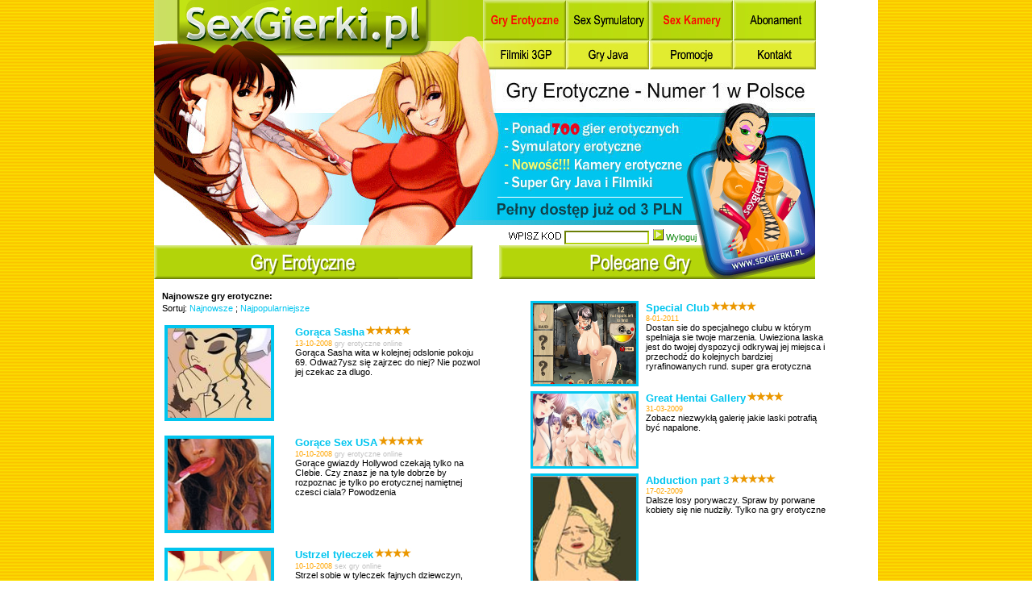

--- FILE ---
content_type: text/html
request_url: http://www.sexgierki.pl/index,15.html
body_size: 5652
content:
<!DOCTYPE HTML PUBLIC "-//W3C//DTD HTML 4.01 Transitional//EN" "http://www.w3.org/TR/html4/loose.dtd">
<html><head>
	<title> GRY EROTYCZNE - gry erotyczne online - Najlepszy Sex Gry Erotyczne - gry on-line, sex kamery, gry flash</title>
	<meta http-equiv="Content-Type" content="text/html; charset=iso-8859-2">
<meta name="verify-v1" 
content="sP3QQBY4C2hlOSR8y7wkPTsm4mksWik8McSTnpmr0uA=" />
	<meta http-equiv="Content-Language" content="pl">
	<meta name="Copyright" content="Agencja A.R.T.">
	<meta name="Template-Copyright" content="L. Sklodowski">
	<meta name="keywords" content="gry erotyczne, flash games, sex gry, sex gierki, gry flash, seks kamery, erotyczne gry, gry, online, erotyka, gry Java, symulatory erotyczne, kamery erotyczne, Java erotyczne, sex symulatory, sex games, gry on-line, gierki">
	<meta name="Description" content="Gry erotyczne online dla Ciebie! Ponadto seks kamery, gry Java oraz 
sex symulatory. Warto nas odwiedzic! Zagraj w gry erotyczne on-line ...">
	<link href="style.css" rel="stylesheet" type="text/css">
	<script type="text/javascript" src="/java.js"></script>
</head>
<body background="images/pattern.png">
<table border="0" cellspacing="0" cellpadding="0" align="center" width="820"> 
    <tr>
	<td width="820" style="background-color:white">
	    <form action="autoryzacja.html" method="post" style="margin:0px">
<TABLE cellSpacing=0 cellPadding=0 width=820 border=0 style="background-color:white">
    <tr>
	<td><img src="images/nagl/n1/1.jpg" border="0"></td>
	<td><a href="http://www.sexgierki.pl/index.html"><img src="images/nagl/n1/2.jpg" border="0" onmouseover="alfa(this);" onmouseout="normal(this)"></a></td>
	<td><a href="http://www.sexgierki.pl/sex,symulator.html"><img src="images/nagl/n1/4.jpg" border="0" onmouseover="alfa(this);" onmouseout="normal(this)"></a></td>
	<td><a href="http://www.sexgierki.pl/sex,kamery.html"><img src="images/nagl/n1/3.jpg" border="0" onmouseover="alfa(this);" onmouseout="normal(this)"></a></td>
	<td><a href="http://www.sexgierki.pl/abonament.html"><img src="images/nagl/n1/5.jpg" border="0" onmouseover="alfa(this);" onmouseout="normal(this)"></a></td>
    </tr>
    <tr>
	<td><img src="images/nagl/n1/6.jpg" border="0"></td>
	<td><a href="http://www.sexgierki.pl/3gp.html"><img src="images/nagl/n1/7.jpg" border="0" onmouseover="alfa(this);" onmouseout="normal(this)"></a></td>
	<td><a href="http://www.sexgierki.pl/java.html"><img src="images/nagl/n1/8.jpg" border="0" onmouseover="alfa(this);" onmouseout="normal(this)"></a></td>
	<td><a href="http://www.sexgierki.pl/promocje.html"><img src="images/nagl/n1/9.jpg" border="0" onmouseover="alfa(this);" onmouseout="normal(this)"></a></td>
	<td><a href="http://www.sexgierki.pl/kontakt.html"><img src="images/nagl/n1/10.jpg" border="0" onmouseover="alfa(this);" onmouseout="normal(this)"></a></td>
    </tr>
</table>
<TABLE cellSpacing=0 cellPadding=0 width=820 border=0>
    <tr>
	<td><img src="images/nagl/n2/1.jpg" border="0"></td>
	<td><img src="images/nagl/n2/2.jpg" border="0"></td>
    </tr>
    <tr>
	<td><img src="images/nagl/n2/3.jpg" border="0"></td>
	<td><img src="images/nagl/n2/4.jpg" border="0"></td>
    </tr>
</table>
<TABLE cellSpacing=0 cellPadding=0 width=820 border=0 style="background-color:white">
    <tr>
	<td><img src="images/nagl/n3/1.jpg" border="0"></td>
	<td><img src="images/nagl/n3/2.jpg" border="0"></td>
	<td width="245" style="background-color:white">&nbsp;&nbsp;&nbsp;&nbsp;<img src="images/nagl/n3/wpisz_kod.gif"><input name="kod" size="15" style="margin-left: 0pt; margin-top: 0pt; border-color: #b2d30a; border-style: normal; margin-bottom: 1px"><input type="image" src="images/nagl/n3/submit.jpg" value="submit" alt="wyślij" name="submit" style="margin-left: 0pt; margin-top: 0pt;margin-bottom:0px"> <a href="logout.html" style="color:green">Wyloguj</a></td>
	<td><img src="images/nagl/n3/4.jpg" border="0"></td>
    </tr>
    <tr>
	<td colspan=2 style="text-align:left"><img src="przyciski/gry_erotyczne.gif?>" border="0"></td>
	<td><img src="images/nagl/n3/7.jpg" border="0"></td>
	<td><img src="images/nagl/n3/8.jpg" border="0"></td>
    </tr>
</table>
</form>
<center>
</center>
	    <table border="0" cellspacing="0" cellpadding="0" align="center" width="820">
		<tr>
		    <td width="438" valign="top" bgcolor="#ffffff"  style="">

			<div style="margin:10px"><h4 style="margin-bottom:3px">Najnowsze gry erotyczne:</h4>Sortuj: <a href="index-nn.html">Najnowsze</a> ; <a href="index-np.html">Najpopularniejsze</a><br><br><table border="0" align="center" width="400"><tr><td width="160" valign="top"><a href="abonament.html"><img src="data/Image/games/y626.jpg" width="128" border="4"  alt="" ></a></td><td width="240" valign="top"><a href="abonament.html"><span class="title"><b>Gorąca Sasha</b></span></a><img src="data/img/5.jpg" alt="" ><br/><small><span class="date">13-10-2008</span></small> <font
    size=1 color=silver face=Arial><span lang=PL style='font-size:7.0pt;font-family:
    Arial;color:silver'>gry erotyczne online</span></font><br/>Gorąca Sasha wita w kolejnej odslonie pokoju 69. Odważ7ysz się zajrzec do niej? Nie pozwol jej czekac za dlugo.</td></table><br><table border="0" align="center" width="400"><tr><td width="160" valign="top"><a href="abonament.html"><img src="data/Image/games/y625.jpg" width="128" border="4"  alt="" ></a></td><td width="240" valign="top"><a href="abonament.html"><span class="title"><b>Gorące Sex USA</b></span></a><img src="data/img/5.jpg" alt="" ><br/><small><span class="date">10-10-2008</span></small> <font
    size=1 color=silver face=Arial><span lang=PL style='font-size:7.0pt;font-family:
    Arial;color:silver'>gry erotyczne online</span></font><br/>Gorące gwiazdy Hollywod czekają tylko na CIebie. Czy znasz je na tyle dobrze by rozpoznac je tylko po erotycznej namiętnej czesci ciala? Powodzenia</td></table><br><table border="0" align="center" width="400"><tr><td width="160" valign="top"><a href="abonament.html"><img src="data/Image/games/y624.jpg" width="128" border="4"  alt="" ></a></td><td width="240" valign="top"><a href="abonament.html"><span class="title"><b>Ustrzel tyleczek</b></span></a><img src="data/img/4.jpg" alt="" ><br/><small><span class="date">10-10-2008</span></small> <font
    size=1 color=silver face=Arial><span lang=PL style='font-size:7.0pt;font-family:
    Arial;color:silver'>sex gry online</span></font><br/>Strzel sobie w tyleczek fajnych dziewczyn, masz ich bardzo wiele.
Te dupcie czekają na Ciebie. </td></table><br><table border="0" align="center" width="400"><tr><td width="160" valign="top"><a href="abonament.html"><img src="data/Image/games/y623.jpg" width="128" border="4"  alt="" ></a></td><td width="240" valign="top"><a href="abonament.html"><span class="title"><b>Monopol</b></span></a><img src="data/img/5.jpg" alt="" ><br/><small><span class="date">9-10-2008</span></small> <font
    size=1 color=silver face=Arial><span lang=PL style='font-size:7.0pt;font-family:
    Arial;color:silver'>sex gry erotyczne</span></font><br/>Pamiętasz Monopolly? Masz najlepsza okazję by zagrac w swoją ulubioną grę w gorącej erotycznej wersji. Do Dziela wygraj tą partie i Rozbeirz namiętna laski.</td></table><br><table border="0" align="center" width="400"><tr><td width="160" valign="top"><a href="abonament.html"><img src="data/Image/games/y622.jpg" width="128" border="4"  alt="" ></a></td><td width="240" valign="top"><a href="abonament.html"><span class="title"><b>Hallowen</b></span></a><img src="data/img/4.jpg" alt="" ><br/><small><span class="date">9-10-2008</span></small> <font
    size=1 color=silver face=Arial><span lang=PL style='font-size:7.0pt;font-family:
    Arial;color:silver'>sex gry erotyczne</span></font><br/>Ta noc Erotyczny Hallowen jest
dla Ciebie, Ustrzel sobie nietoperka.Powodzenia.</td></table><br><table border="0" align="center" width="400"><tr><td width="160" valign="top"><a href="abonament.html"><img src="data/Image/games/y621.jpg" width="128" border="4"  alt="" ></a></td><td width="240" valign="top"><a href="abonament.html"><span class="title"><b>Orgazm 3D</b></span></a><img src="data/img/5.jpg" alt="" ><br/><small><span class="date">8-10-2008</span></small> <font
    size=1 color=silver face=Arial><span lang=PL style='font-size:7.0pt;font-family:
    Arial;color:silver'>sex gry erotyczne</span></font><br/>Pamiętasz Ograzometr? Teraz Masz do czynienia z gorącą namiętną laską w wersji 3d.
Uda Ci się ją zadowolic? NIe jest to prosta sprawa więc się postaraj. Powodzenia.</td></table><br><table border="0" align="center" width="400"><tr><td width="160" valign="top"><a href="abonament.html"><img src="data/Image/games/y620.jpg" width="128" border="4"  alt="" ></a></td><td width="240" valign="top"><a href="abonament.html"><span class="title"><b>Piratka i Pirat</b></span></a><img src="data/img/5.jpg" alt="" ><br/><small><span class="date">8-10-2008</span></small> <font
    size=1 color=silver face=Arial><span lang=PL style='font-size:7.0pt;font-family:
    Arial;color:silver'>gry erotyczne online</span></font><br/>Zabaw się w hot Pirata i bądź nieocenioonym kochankiem dla swojej gorącej wybranki. Masz wiele możliwości by pokazac jaki jestes w tym dobry.</td></table><br><table border="0" align="center" width="400"><tr><td width="160" valign="top"><a href="abonament.html"><img src="data/Image/games/y619.jpg" width="128" border="4"  alt="" ></a></td><td width="240" valign="top"><a href="abonament.html"><span class="title"><b>Pod ubrankiem</b></span></a><img src="data/img/5.jpg" alt="" ><br/><small><span class="date">7-10-2008</span></small> <font
    size=1 color=silver face=Arial><span lang=PL style='font-size:7.0pt;font-family:
    Arial;color:silver'>sex gry erotyczne</span></font><br/>Rozbierz namiętne dziewczyny ktore czekją tylko na to w erotycznej zmysłowej pozycji. Jakię lubisz laski? Masz wiele do wyboru. Powodzenia.</td></table><br><table border="0" align="center" width="400"><tr><td width="160" valign="top"><a href="abonament.html"><img src="data/Image/games/y618.jpg" width="128" border="4"  alt="" ></a></td><td width="240" valign="top"><a href="abonament.html"><span class="title"><b>Brunetka w Egipcie</b></span></a><img src="data/img/4.jpg" alt="" ><br/><small><span class="date">7-10-2008</span></small> <font
    size=1 color=silver face=Arial><span lang=PL style='font-size:7.0pt;font-family:
    Arial;color:silver'>sex gry online</span></font><br/>Poznaj przygody niesamowitej gorącej brunetki która przypadkiem wylądowała w gorącym Egipcie. Przekonaj się co ta namiętna laska tam robi.</td></table><br><table border="0" align="center" width="400"><tr><td width="160" valign="top"><a href="abonament.html"><img src="data/Image/games/y617.jpg" width="128" border="4"  alt="" ></a></td><td width="240" valign="top"><a href="abonament.html"><span class="title"><b>W collegu</b></span></a><img src="data/img/5.jpg" alt="" ><br/><small><span class="date">6-10-2008</span></small> <font
    size=1 color=silver face=Arial><span lang=PL style='font-size:7.0pt;font-family:
    Arial;color:silver'>sex gry erotyczne</span></font><br/>Pamiętasz serie niesamowitych gier sim date? |Teraz masz okazje [rzeniesc sie w czasy Collegu gdzie roi sie od gorących dziewczyn. Co Ty na to?</td></table><br><table border="0" align="center" width="400"><tr><td width="160" valign="top"><a href="abonament.html"><img src="data/Image/games/y616.jpg" width="128" border="4"  alt="" ></a></td><td width="240" valign="top"><a href="abonament.html"><span class="title"><b>Erotyczna Matma</b></span></a><img src="data/img/5.jpg" alt="" ><br/><small><span class="date">3-10-2008</span></small> <font
    size=1 color=silver face=Arial><span lang=PL style='font-size:7.0pt;font-family:
    Arial;color:silver'>sex gry erotyczne</span></font><br/>ah te cyferki nikt ich nie lubi... Ale teraz napewno polubisz matme, jak prawilowo strzelisz cyferke twoja gorąca nauczycielka się rozbierze. WIec do nauki.</td></table><br><table border="0" align="center" width="400"><tr><td width="160" valign="top"><a href="abonament.html"><img src="data/Image/games/y614.jpg" width="128" border="4"  alt="" ></a></td><td width="240" valign="top"><a href="abonament.html"><span class="title"><b>Sex Hydraulik</b></span></a><img src="data/img/4.jpg" alt="" ><br/><small><span class="date">3-10-2008</span></small> <font
    size=1 color=silver face=Arial><span lang=PL style='font-size:7.0pt;font-family:
    Arial;color:silver'>sex gry erotyczne</span></font><br/>Zabaw się w hyfraulika i napraw wszystkie rury, a sexowna niespodzianka Cie nie ominie.Nie masz na to za wiele czasu. Wiec Do dziela. </td></table><br> | <a href="index,0.html"> 1 </a>  | <a href="index,1.html"> 2 </a>  | <a href="index,2.html"> 3 </a>  | <a href="index,3.html"> 4 </a>  | <a href="index,4.html"> 5 </a>  | <a href="index,5.html"> 6 </a>  | <a href="index,6.html"> 7 </a>  | <a href="index,7.html"> 8 </a>  | <a href="index,8.html"> 9 </a>  | <a href="index,9.html"> 10 </a>  | <a href="index,10.html"> 11 </a>  | <a href="index,11.html"> 12 </a>  | <a href="index,12.html"> 13 </a>  | <a href="index,13.html"> 14 </a>  | <a href="index,14.html"> 15 </a> [16]  | <a href="index,16.html"> 17 </a>  | <a href="index,17.html"> 18 </a>  | <a href="index,18.html"> 19 </a>  | <a href="index,19.html"> 20 </a>  | <a href="index,20.html"> 21 </a>  | <a href="index,21.html"> 22 </a>  | <a href="index,22.html"> 23 </a>  | <a href="index,23.html"> 24 </a>  | <a href="index,24.html"> 25 </a>  | <a href="index,25.html"> 26 </a>  | <a href="index,26.html"> 27 </a>  | <a href="index,27.html"> 28 </a>  | <a href="index,28.html"> 29 </a>  | <a href="index,29.html"> 30 </a>  | <a href="index,30.html"> 31 </a>  | <a href="index,31.html"> 32 </a>  | <a href="index,32.html"> 33 </a>  | <a href="index,33.html"> 34 </a>  | <a href="index,34.html"> 35 </a>  | <a href="index,35.html"> 36 </a>  | <a href="index,36.html"> 37 </a>  | <a href="index,37.html"> 38 </a>  | <a href="index,38.html"> 39 </a>  | <a href="index,39.html"> 40 </a>  | <a href="index,40.html"> 41 </a>  | <a href="index,41.html"> 42 </a>  | <a href="index,42.html"> 43 </a>  | <a href="index,43.html"> 44 </a>  | <a href="index,44.html"> 45 </a>  | <a href="index,45.html"> 46 </a>  | <a href="index,46.html"> 47 </a>  | <a href="index,47.html"> 48 </a>  | <a href="index,48.html"> 49 </a>  | <a href="index,49.html"> 50 </a>  | <a href="index,50.html"> 51 </a>  | <a href="index,51.html"> 52 </a>  | <a href="index,52.html"> 53 </a>  | <a href="index,53.html"> 54 </a>  | <a href="index,54.html"> 55 </a>  | <a href="index,55.html"> 56 </a>  | <a href="index,56.html"> 57 </a>  | <a href="index,57.html"> 58 </a>  | <a href="index,58.html"> 59 </a>  | <a href="index,59.html"> 60 </a>  | <a href="index,60.html"> 61 </a> <a href="index,16.html"> Następna</a></div>
		    </td>
		    <td width="382" valign="top"  bgcolor="#ffffff"><br><br>
			<div style="margin-right:10px"><table border="0" align="center" width="380"><tr><td width="140" valign="top"><a href="abonament.html"><img src="data/Image/games/y803.jpg" width="128" border="3"  alt="" ></a></td><td width="240" valign="top"><a href="abonament.html"><span class="title"><b>Special Club</b></span></a><img src="data/img/5.jpg"  alt="" ><br/><small><span class="date">8-01-2011</span></small><br/>Dostan sie do specjalnego clubu w którym spelniaja sie twoje marzenia. Uwieziona laska jest do twojej dyspozycji odkrywaj jej miejsca i przechodź do kolejnych bardziej ryrafinowanych rund. super gra erotyczna</td></table><table border="0" align="center" width="380"><tr><td width="140" valign="top"><a href="abonament.html"><img src="data/Image/games/y679.jpg" width="128" border="3"  alt="" ></a></td><td width="240" valign="top"><a href="abonament.html"><span class="title"><b>Great Hentai Gallery</b></span></a><img src="data/img/4.jpg"  alt="" ><br/><small><span class="date">31-03-2009</span></small><br/>Zobacz niezwykłą galerię jakie laski potrafią być napalone.  </td></table><table border="0" align="center" width="380"><tr><td width="140" valign="top"><a href="abonament.html"><img src="data/Image/games/y659.jpg" width="128" border="3"  alt="" ></a></td><td width="240" valign="top"><a href="abonament.html"><span class="title"><b>	Abduction part 3</b></span></a><img src="data/img/5.jpg"  alt="" ><br/><small><span class="date">17-02-2009</span></small><br/>Dalsze losy porywaczy. Spraw by porwane kobiety się nie nudziły. Tylko na gry erotyczne</td></table><table border="0" align="center" width="380"><tr><td width="140" valign="top"><a href="abonament.html"><img src="data/Image/games/y744.jpg" width="128" border="3"  alt="" ></a></td><td width="240" valign="top"><a href="abonament.html"><span class="title"><b>Sex Games</b></span></a><img src="data/img/4.jpg"  alt="" ><br/><small><span class="date">16-12-2009</span></small><br/>Kolejna fajna gierka z cyklu animowanych lasek. Czy nasz ta laskę?? Przeleć ją</td></table><table border="0" align="center" width="380"><tr><td width="140" valign="top"><a href="abonament.html"><img src="data/Image/games/y793.jpg" width="128" border="3"  alt="" ></a></td><td width="240" valign="top"><a href="abonament.html"><span class="title"><b>Rei sexi laska</b></span></a><img src="data/img/3.jpg"  alt="" ><br/><small><span class="date">17-09-2010</span></small><br/>Fajna gra erotyczna. Super laska Rei lubi to robic bez przerwy...</td></table><table border="0" align="center" width="380"><tr><td width="140" valign="top"><a href="abonament.html"><img src="data/Image/games/y712.jpg" width="128" border="3"  alt="" ></a></td><td width="240" valign="top"><a href="abonament.html"><span class="title"><b>Pirate Strip</b></span></a><img src="data/img/5.jpg"  alt="" ><br/><small><span class="date">3-08-2009</span></small><br/>Super ekscytująca gra erotyczne. Niszcz złowrogie statki wroga a twoja seksowna kapitan z radości będzie się rozbierać. Zobacz jak może być ci wdzięczna celne strzały</td></table><table border="0" align="center" width="380"><tr><td width="140" valign="top"><a href="abonament.html"><img src="data/Image/games/y454.jpg" width="128" border="3"  alt="" ></a></td><td width="240" valign="top"><a href="abonament.html"><span class="title"><b>Erotyczny komiks</b></span></a><img src="data/img/4.jpg"  alt="" ><br/><small><span class="date">10-06-2008</span></small><br/>Odpowiedz na ciekawe pytanka, i zgarnij nagrodę w postaci erotycznego komiksu z namiętną dziewczyną.</td></table><table border="0" align="center" width="380"><tr><td width="140" valign="top"><a href="abonament.html"><img src="data/Image/games/y757.jpg" width="128" border="3"  alt="" ></a></td><td width="240" valign="top"><a href="abonament.html"><span class="title"><b>Hentairella przygoda</b></span></a><img src="data/img/5.jpg"  alt="" ><br/><small><span class="date">2-02-2010</span></small><br/>Zobacz jakie wynalazki maja kosmici i jak to robią oni z porwaną laską. Niezwykle doznania erotyczne</td></table></div><br/><br/>
			<img src="przyciski/za_free.gif" alt="" /><br/><br/><div  style="margin-right:10px"><table width="380" align="center" border="0">
<tbody>
<tr>
<td valign="top" width="140"><a href="show.php?file=9.swf" target="new"><img alt="" src="/data/Image/games/9.jpg" width="128" border="3"></a></td>
<td valign="top" width="240"><a href="show.php?file=9.swf" target="new"><span class="title"><b>Sexdziewczeta 1</b></span></a><img alt="" src="/data/img/4.jpg"><br><small><span class="date">17-04-2006</span></small><br>Interaktywna Sex gra online w której to Ty sam decydujesz co się wydarzy</td></tr></tbody></table>
<table width="380" align="center" border="0">
<tbody>
<tr>
<td valign="top" width="140"><a href="show.php?file=220.swf" target="new"><img alt="" src="/data/Image/games/220.jpg" width="128" border="3"></a></td>
<td valign="top" width="240"><a href="show.php?file=220.swf" target="new"><span class="title"><b>Katie Life8</b></span></a><img alt="" src="/data/img/5.jpg"><br><small><span class="date">17-04-2006</span></small><br>Ostatnia z częsci niesamowitego życia Katie z serii gry erotyczne.</td></tr></tbody></table>
<table width="380" align="center" border="0">
<tbody>
<tr>
<td valign="top" width="140"><a href="show.php?file=149.swf" target="new"><img alt="" src="/data/Image/games/149.jpg" width="128" border="3"></a></td>
<td valign="top" width="240"><a href="show.php?file=149.swf" target="new"><span class="title"><b>Rozbitkowie</b></span></a><img alt="" src="/data/img/5.jpg"><br><small><span class="date">17-04-2006</span></small><br>Jesteś na wyspie gdzie spotykają cię niesamowite sex atrakcje erotyczne. </td></tr></tbody></table>
<table width="380" align="center" border="0">
<tbody>
<tr>
<td valign="top" width="140"><a href="show.php?file=58.swf" target="new"><img alt="" src="/data/Image/games/58.jpg" width="128" border="3"></a></td>
<td valign="top" width="240"><a href="show.php?file=58.swf" target="new"><span class="title"><b>Przygoda na Jamajce</b></span></a><img alt="" src="/data/img/5.jpg"><br><small><span class="date">17-04-2006</span></small><br>Rozegraj swoją sloneczną przygode online na Jamajce, wyrwij ciekawe sztuki.<br><br><br></td></tr></tbody></table>
</div><br/>
			<img src="/przyciski/polecane_strony.gif" alt="" />
			<div  style="margin-right:10px"><P align=center><A href="http://www.ogloszeniatowarzyskie.net/" target=_blank><STRONG><EM><IMG src="/Obrazki/ogloszeniatowarzyskie_but.gif"></EM></STRONG></A> <BR></P>
<P align=center><BR></P>
<P></P><BR>
<P align=center></P><BR>
<P align=center><A title="Sex telewizja internetowa" href="http://www.sextvx.pl/" target=_blank><IMG style="WIDTH: 411px; HEIGHT: 60px" src="/Obrazki/sex.jpg"></A></P>
<P align=center><BR><embed src='http://www.sexgierki.pl/250.swf' quality='high' pluginspage='http://www.macromedia.com/go/getflashplayer' type='application/x-shockwave-flash' width='250' height='250'></embed>
<br>
<object classid="clsid:d27cdb6e-ae6d-11cf-96b8-444553540000" codebase="http://fpdownload.macromedia.com/pub/shockwave/cabs/flash/swflash.cab#version=8,0,0,0" width="468" height="60" id="468x60es" align="middle">
<param name="allowScriptAccess" value="sameDomain" />
<param name="movie" value="468x60es.swf" /><param name="quality" value="high" /><param name="bgcolor" value="#ffffff" /><embed src="468x60es.swf" quality="high" bgcolor="#ffffff" width="468" height="60" name="468x60es" align="middle" allowScriptAccess="sameDomain" type="application/x-shockwave-flash" pluginspage="http://www.macromedia.com/go/getflashplayer" />
</object>
<script type="text/javascript" src="http://poniedzialek.clangames.pl/scr/5/5cfd58e0bc1103790e6664375989b176.js"></script></div>
			<center><a href="http://ssl.dotpay.pl" target="_new"><img src="images/allpay.gif" border="0" alt=""/></a><a href="http://www.stat.pl" target="_new"><img src="images/stat.gif" border="0" alt=""/></a></center>
		    </td>
		</tr>
		<tr>
		    <td colspan=2 style="background-color:white">
		    </td>
		</tr>
		<tr>
		    <td width="820" colspan="2" style="background-image: url(images/bottom.png)">
			<TABLE background="images/stopka/tlo.jpg" cellSpacing=0 cellPadding=0 width=820 border=0>
    <tr>
	<td style="position:relative">
	<center>
	    <img src="images/stopka/c.gif" border="0">
	    <a href="http://www.sexgierki.pl/kontakt.html"><img src="images/stopka/kontakt.gif" border="0"></a>
	    <a href="http://www.sexgierki.pl/linki.html"><img src="images/stopka/linki.gif" border="0"></a>
	    <a href="http://www.sexgierki.pl/pp.html"><img src="images/stopka/program_partnerski.gif" border="0"></a> 
	    <a href="prawa.html" style="color:gray;position:absolute;top:10px;left:700px">Prawa autorskie</a>
	    </center></td>
    </tr>
</table>		    </td>
		</tr>
	    </table>
	</td>
    </tr>
</table>
<center>
<P style="MARGIN: 0px; FONT-FAMILY: Halvetica; COLOR: rgb(255,255,255); FONT-SIZE: 10px" align=center><SPAN style="FONT-VARIANT: normal; FONT-STYLE: normal; FONT-FAMILY: Verdana; COLOR: rgb(240,140,187); FONT-SIZE: 10pt; FONT-WEIGHT: normal; font-stretch: normal">Sexgierki.pl - najlepsze sex gry erotyczne w sieci! Gry online, sex gry on-line, mini seks gierki, flash on line, erotyczne gry 3d,ero gry, eroty</SPAN></P>
<P style="MARGIN: 0px; FONT-FAMILY: Halvetica; COLOR: rgb(255,255,255); FONT-SIZE: 10px" align=center><A style="COLOR: white; FONT-SIZE: 9px" title="filmy erotyczne, sex filmy, sex telewizja, erotyka" href="http://www.sextvx.pl/"><FONT color=#000000>Sex telewizja</FONT> </A><B><A><FONT color=#000000>-</FONT><FONT color=#000000> </FONT></A></B><A style="COLOR: white; FONT-SIZE: 9px" title="anonse erotyczne, sex anonse,  " href="http://www.ogloszeniatowarzyskie.net/"><FONT color=#000000>Ogłoszenia Towarzyskie</FONT></A><FONT color=#000000>&nbsp;- </FONT><A title="gry erotyczne, seks kamery" href="/"><FONT color=#000000>Sex Gry</FONT></A>&nbsp;<FONT color=#000000>-</FONT><FONT color=#000000> </FONT><A title=Sex href="http://seksfilmy.tv/filmy.html"><FONT color=#000000><U>seks filmy</U></FONT>
<P></P><!-- (C) stat.pl / Strona glowna witryny -->
<script type="text/javascript">
<!--
document.writeln('<'+'scr'+'ipt type="text/javascript" src="http://s4.hit.stat.pl/_'+(new Date()).getTime()+'/script.js?id=0nWa0a8D21Y5BAHUSBIulMdR7zY8D4OY_gpLuTUkOLr.w7/l=11"></'+'scr'+'ipt>');
//-->
</script></center>
</body></html>

--- FILE ---
content_type: text/css
request_url: http://www.sexgierki.pl/style.css
body_size: 852
content:
body {
	
	/* background-image: url(tlo2.jpg); */
	margin: 0px;
}

input, textarea, select {
	font: 10pt Verdana, Arial, Helvetica, sans-serif;
	font-size: 10px;
	color: #46B1C5;
	/* border: 1px solid silver; */
}

td {
	font: 8.5pt Verdana, Arial, Helvetica, sans-serif;
	color: #000000;
	text-decoration: none;
}

p, p.tdtext {
	font-size: 8.5pt;
	/* padding: 5pt; */
}

a:link {
	color: #00c5ef;
	text-decoration: none;

}

a:hover {
	color: green;
}

img {
	border-color: #00c5ef;
}

.aa {
	color: #000000;
}

.aa:link {
	color: #000000;
}


.title{
	font: 10pt Verdana, Arial, Helvetica, sans-serif;
	font-weight:bold;
}

.date{
	color: #FFA500;
}

.sendsms {
	font: 10pt Verdana, Arial, Helvetica, sans-serif;
}

.zielony {
	color: green;
}

a.stopkalink {
color: #000000;
text-decoration: underline;
}

a.stopkalink:hover {
color: #000000;
text-decoration: underline;
font-weight: bold;
}

.elit {
color: #000000;
font-size: 5px;
font-family: Verdana;
}a.cms_menu_level0 {
	text-decoration: none;
	color: #46B1C5;	
	margin-left: 10pt;
}

a.cms_menu_level0:hover {
	color: #555555;
}

a.cms_menu_level1 {
	text-decoration: none;
	color: #46B1C5;
	margin-left: 15pt;
}

a.cms_menu_level1:hover {
	color: #555555;
}

a.cms_usermenu_level0 {
	text-decoration: none;
	color: #46B1C5;
	margin-left: 10pt;
}

a.cms_usermenu_level0:hover {
	color: #555555;
}

a.cms_usermenu_level1 {
	text-decoration: none;
	color: #46B1C5;
	margin-left: 15pt;
}

a.cms_usermenu_level1:hover {
	color: #555555;
}

/*/*
 * [pl] odpowiadaja za wyglad systemu zakladek
 */
 
table#tabmenu {
	margin-bottom: 1em;
}

td.tab, td.selectedtab, td.tabspacer {
	border-right: #CA5D52 1px solid;
	border-top: #CA5D52 1px solid;
	border-left: #CA5D52 1px solid;
	border-bottom: #CA5D52 1px solid;
}

td.tabspacer {
	border-top-width: 0px; 
	border-left-width: 0px;
	border-bottom-width: 1px; 
	border-right-width: 0px;
}

td.tab, td.selectedtab {
	padding-right: 5px; 
	padding-left: 5px; 
	padding-bottom: 4px; 
	padding-top: 4px;
}

td.tab {
	background: #eeeeee;
	cursor: pointer;
}

td.selectedtab {
	font-weight: bold; 
	border-bottom: 0px;
}

td.selectedtab {
	background: #fafafa;
}

td.inactive {
	border-right: #CA5D52 0px solid;
	border-top: #CA5D52 0px solid;
	border-left: #CA5D52 0px solid;
	border-bottom: #CA5D52 0px solid;
}

/*
 * Podswietlenie tabel i spisow zawartosci
 */
 
.td_light_1 {
	padding: 5pt;
 	background-color: #FAFAFA;
}
 
.td_light_2 {
 	padding: 5pt;
 	background-color: #EEEEEE;
}

.td_light_1wp {
 	background-color: #FAFAFA;
}

 
.td_light_2wp {
	background-color: #EEEEEE;
}
 
.td_light_3 {
 	padding: 5pt;
 	background-color: #c5c5c5;
}
 
.cms_message {
	background-color: #fafafa;
}

.cms_message_border {
	background-color: #CA5D52;
}

.cms_module_bg {
	background-color: #FFFFFF;
}

.cms_firstpage_left {
	background-color: #FFFFFF;
}

.cms_firstpage_right {
	background-color: #FFFFFF;
}

--- FILE ---
content_type: application/javascript
request_url: http://www.sexgierki.pl/java.js
body_size: 119
content:
function alfa(objekt){objekt.style.filter='Alpha(Opacity=80)';objekt.style.MozOpacity=0.8;objekt.style.opacity=0.8}
function normal(objekt){objekt.style.filter='Alpha(Opacity=100)';objekt.style.MozOpacity=1.0;objekt.style.opacity=1.0}
